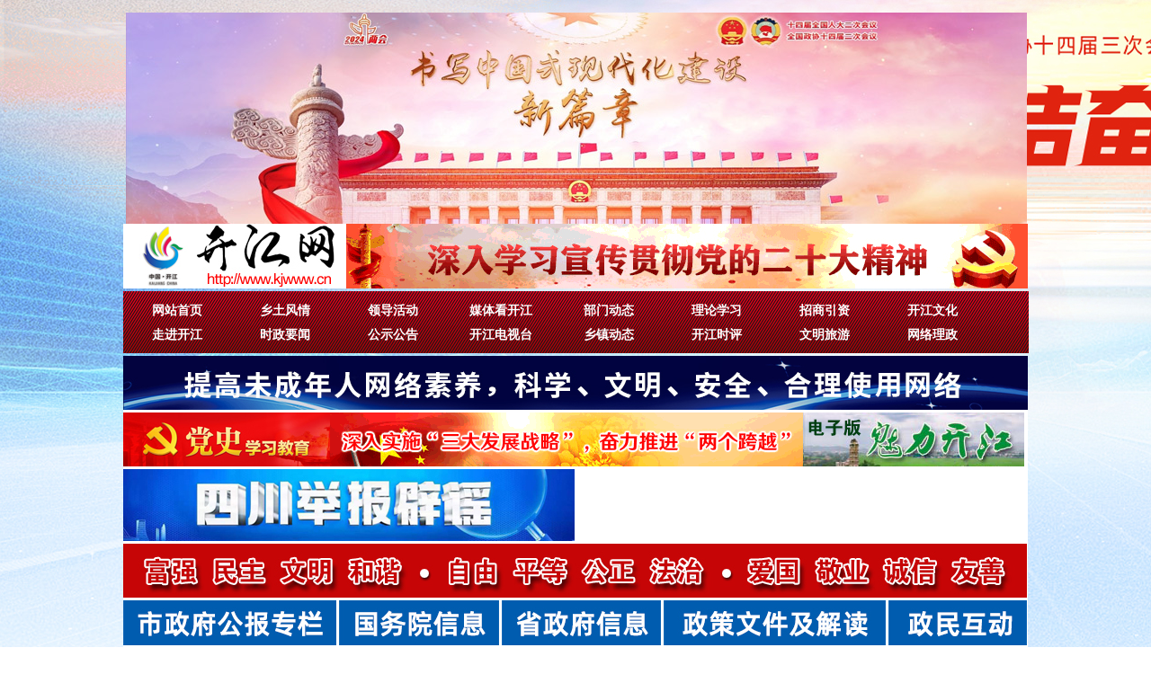

--- FILE ---
content_type: text/html
request_url: https://www.kjwww.cn/bmdt/2024/0611/41172.html
body_size: 6064
content:
﻿<!DOCTYPE html PUBLIC "-//W3C//DTD XHTML 1.0 Transitional//EN" "http://www.w3.org/TR/xhtml1/DTD/xhtml1-transitional.dtd">
<html xmlns="http://www.w3.org/1999/xhtml">
<head>
<meta http-equiv="Content-Type" content="text/html; charset=utf-8" />
<meta http-equiv="X-UA-Compatible" content="IE=7" />
<title>开江县举办生态护林员业务培训会 - 部门动态 - 开江网</title>
<style type="text/css">
<!--
body{
	background-image: url(http://www.kjwww.cn/statics/images/images/bjin1.jpg);
	background-repeat: no-repeat;
	/*background-position: center 0px;*/
	margin-top:231px;
	/*background-color: #990000;*/
}-->
</style>
<meta name="keywords" content="开江网">
<meta name="description" content="　　为加强生态护林员队伍建设，提升生态护林员业务能力，切实发挥生态护林员森林资源管护前哨作用，2024年5月29日至31日，开江县分批次对...">




<link href="https://www.kjwww.cn/statics/css/index.css" rel="stylesheet" type="text/css" />
<!-- 点击量  -->
<script language="javascript" type="text/javascript" src="https://www.kjwww.cn/statics/js/js/jquery.min.js"></script>
<!-- 动态滑动门  -->
<script language="javascript" type="text/javascript" src="https://www.kjwww.cn/statics/js/js/jquery.pack.js"></script>
<script language="javascript" type="text/javascript" src="https://www.kjwww.cn/statics/js/js/jquery.peex.js"></script>
<!-- 动态滑动门end  -->

<!-- 弹窗  -->
<script language="javascript" src="https://www.kjwww.cn/index.php?m=poster&c=index&a=show_poster&id=11"></script>
<!-- 悬浮end   -->
<script language="javascript" src="https://www.kjwww.cn/index.php?m=poster&c=index&a=show_poster&id=15"></script>



</head>
<body>



<div class="toptp"><a href="https://www.kjwww.cn/html/special/20220303zt/?pc_hash=vqGufe" target="_blank"><img src="http://www.kjwww.cn/statics/images/images/202209lstop.jpg" /></a></div>
<div style="height:3px; width:1000px;"></div>

<div id="wrap">
<div class="top">
<div class="top_a"><img src="https://www.kjwww.cn/statics/images/images/2021o.gif" /></div>
<div style=" margin-bottom:0px;">
  <span style="margin-top:3px; margin-bottom:3px">

  </span></div>




</div></div>
<div style="width:1007px; height:64px;" class="topnav">
<div class="top_nav">
<ul>
<li><a href="http://www.kjwww.cn" target="_blank">网站首页</a></li>
<li><a href="http://www.kjwww.cn/xtfq/" target="_blank">乡土风情</a></li>
<li><a href="http://www.kjwww.cn/ldhd/" target="_blank">领导活动</a></li>
<li><a href="http://www.kjwww.cn/mtkkj/" target="_blank">媒体看开江</a></li>
<li><a href="http://www.kjwww.cn/bmdt/" target="_blank">部门动态</a></li>
<li><a href="http://www.kjwww.cn/llxx/" target="_blank">理论学习</a></li>
<li><a href="http://www.kjwww.cn/zsyz/" target="_blank">招商引资</a></li>
<li><a href="http://www.kjwww.cn/kjwh/" target="_blank">开江文化</a></li>
</ul>
</div>
<div class="top_nav">
<ul>
<li><a href="http://zjkj.kjwww.cn/" target="_blank">走进开江</a></li>
<li><a href="http://www.kjwww.cn/szyw/" target="_blank">时政要闻</a></li>
<li><a href="http://www.kjwww.cn/gsgg/" target="_blank">公示公告</a></li>
<li><a href="http://www.kjwww.cn/spkj/" target="_blank">开江电视台</a></li>
<li><a href="http://www.kjwww.cn/xzdt/" target="_blank">乡镇动态</a></li>
<li><a href="http://www.kjwww.cn/kjsp/" target="_blank">开江时评</a></li>
<li><a href="http://www.kjwww.cn/kjny/" target="_blank">文明旅游</a></li>
<li><a href="http://wz.kjwww.cn/plugin.php?id=singcere_politic" target="_blank">网络理政</a></li>
</ul>
</div></div>
<div id="wrap">
<div class="top_banner">
<div style="margin-top:3px; margin-bottom:3px"><img src="https://www.kjwww.cn/statics/images/images/2021fyhf.jpg" /></div>
<table width="0" border="0" cellspacing="0" cellpadding="0">
  <tr>
    <td><a href="http://www.kjwww.cn/html/special/20210319/?pc_hash=LQ8gPu"><img src="https://www.kjwww.cn/statics/images/images/2021kjwf1.jpg" /></a></td>
    <td><img src="https://www.kjwww.cn/statics/images/images/2021kjwf2.gif" /></td>
    <td><img src="https://www.kjwww.cn/statics/images/images/2021kjwf3.jpg" /></td>
  </tr>
</table>

</div>


<div style="margin-top:3px; margin-bottom:3px"><a href="http://scpiyao.org.cn/" target="_blank"><img src="https://www.kjwww.cn/statics/images/images/2024scjbpy.jpg" /></a>
</div>
<div style="margin-top:3px; margin-bottom:3px"><a href="http://www.kjwww.cn/html/special/scp503/?pc_hash=LEOlUb" target="_blank"><img src="https://www.kjwww.cn/statics/images/images/scpian.jpg" /></a>
</div>
<div style="margin-top:3px; margin-bottom:3px"><a><img src="http://www.kjwww.cn/statics/images/images/20210729wcn.jpg" border="0" usemap="#Map" />
<map name="Map" id="Map">
  <area shape="rect" coords="0,0,236,50" href="http://www.dazhou.gov.cn/news-list-di12qi2021.html" target="_blank" /><area shape="rect" coords="239,0,418,50" href="http://www.gov.cn/pushinfo/v150203/index.htm" />
<area shape="rect" coords="421,0,599,50" href="http://www.sc.gov.cn/10462/10464/10797/jrsc_list.shtml" target="_blank" /><area shape="rect" coords="601,0,849,50" href="http://www.dazhou.gov.cn/news-list-shijizhengcejiedu.html" target="_blank" />
<area shape="rect" coords="852,0,1006,50" href="http://www.dazhou.gov.cn/news-list-hdjl.html" target="_blank" />
</map></a>
</div>
<div class="top_tag">
<div class="top_tag_l">
<iframe allowtransparency="true" frameborder="0" width="524" height="28" scrolling="no" src="http://tianqi.2345.com/plugin/widget/index.htm?s=3&z=1&t=0&v=0&d=2&bd=0&k=&f=&q=1&e=0&a=0&c=60913&w=524&h=28&align=left"></iframe>
</div>
<div class="top_tag_r">
<div class="header_tag_b">
<div class="header_ssa"><a>站内搜索：</a></div>
<div class="header_ssb">
<form action="https://www.kjwww.cn/index.php" method="get" target="_blank">
				<input type="hidden" name="m" value="search"/>
				<input type="hidden" name="c" value="index"/>
				<input type="hidden" name="a" value="init"/>
				<input type="hidden" name="typeid" value="1" id="typeid"/>
				<input type="hidden" name="siteid" value="1" id="siteid"/>
                <input type="text" name="q" id="q" class="ipt "><input type="submit" value="搜 索" class="button" />
            </form> 
			
</div>
<!--<div class="header_ssc"><input id="Submit" value="搜索" type="submit" name="Submit" /></div>-->
</div>
</div>
</div><div class="clear"></div>
</div>


<div class="contenta">
<div class="list_left">
<div class="mbx"><a href="https://www.kjwww.cn">当前位置：首页 ></a> <a href="https://www.kjwww.cn/bmdt/">部门动态</a> >  > 列表
 </div>
<h5>开江县举办生态护林员业务培训会</h5>
<div style=" width:330px; margin:0px auto;line-height:35px; text-align:center;"><SPAN id=scol3_center_4></span></div><br/><div class="clear"></div>
<!-- 正文上面 -->
<span class=spanclass id=span_scol3_center_4>
<script language="javascript" src="https://www.kjwww.cn/statics/js/js/08scol_center_4.js" charset="utf-8"></script>
</span>
<script charset="utf-8">
document.getElementById("scol3_center_4").innerHTML=document.getElementById("span_scol3_center_4").innerHTML;document.getElementById("span_scol3_center_4").innerHTML="";
</script>
<div style=" width:580px; margin:0px auto;line-height:35px; text-align:center;">时间:2024-06-11 14:34:08&nbsp;&nbsp;来源:开江网&nbsp;&nbsp;作者：县林业局 &nbsp; 点击：</span><span id="hits"></span></div>
<div class="zwbox">　　为加强生态护林员队伍建设，提升生态护林员业务能力，切实发挥生态护林员森林资源管护前哨作用，2024年5月29日至31日，开江县分批次对全县426名生态护林员进行了2024年度第一次培训。
<div style="text-align: center;"><img alt="" src="https://www.kjwww.cn/uploadfile/2024/0611/20240611023706922.png" style="width: 500px; height: 356px;" /></div>
<div>　　培训由开江县林业局组织，重点围绕生态护林员工作职责、&ldquo;监测即报&rdquo;APP使用、森林防火、应急处置、资源保护等内容进行了详细讲解和系统培训。要求各生态护林员在当前森林&ldquo;四库&rdquo;建设全面推进的新形势下，要提高思想认识、增强守护绿水青山的责任感和使命感，提升综合素质、尽心尽责开展森林资源有效管理和保护，坚决做到&ldquo;责任到人，管护到位&rdquo;。要开展日常巡护，做好巡护记录，对管护区内发生的森林火情、有害生物危害、乱砍滥伐林木、乱征滥占林地、乱捕滥猎野生动物，以及毁坏宣传牌、标志牌、界桩、界牌、围栏等管护设施的行为及时制止报告。要加大重点区域巡逻管控力度，积极配合林业主管部门做好火情监测、火源管控等工作。</div>
<div style="text-align: center;"><img alt="" src="https://www.kjwww.cn/uploadfile/2024/0611/20240611023727574.png" style="width: 500px; height: 392px;" /></div>
<div>　　通过培训，进一步提升了生态护林员管护责任意识和业务素质，为全面推深做实林长制工作，推进开江生态文明建设，建设森林&ldquo;四库&rdquo;田城样板提供有力支撑。</div>
</div>


<div class="xgxx_box">
<h4>相关信息：</h4>
<ul class="listf14" style="margin:0px 20px;">
 
      
     </ul>
</div>
<div class="xgxx_box" style=" padding:10px 20px; line-height:20px;">上一篇：<a href="https://www.kjwww.cn/bmdt/2024/0611/41171.html">救助杜鹃扬师德，清风行动树榜样</a><br/>
下一篇：<a href="javascript:alert('最后一页');">最后一页</a></div>
<div class="clear"></div>
</div>
<div class="list_right">
<!--  头条新闻 -->
<div class="right_box">
<div class="titlea">
<h3>走进开江</h3>
</div>
<table width="100%" border="0" cellspacing="0" cellpadding="0">
  <tr>
    <td height="40" align="center" valign="middle"><a href="http://www.kjwww.cn/index.php?m=content&c=index&a=lists&catid=36" target="_blank"><img src="https://www.kjwww.cn/statics/images/images/ba1.jpg" width="117" height="30" /></a></td>
    <td align="center" valign="middle"><a href="http://www.kjwww.cn/index.php?m=content&c=index&a=show&catid=37&id=8" target="_blank"><img src="https://www.kjwww.cn/statics/images/images/ba2.jpg" width="117" height="30" /></a></td>
  </tr>
  <tr>
    <td height="40" align="center" valign="middle"><a href="http://www.kjwww.cn/index.php?m=content&c=index&a=show&catid=37&id=7" target="_blank"><img src="https://www.kjwww.cn/statics/images/images/ba3.jpg" width="117" height="30" /></a></td>
    <td align="center" valign="middle"><a href="http://www.kjwww.cn/index.php?m=content&c=index&a=show&catid=37&id=6" target="_blank"><img src="https://www.kjwww.cn/statics/images/images/ba4.jpg" width="117" height="30" /></a></td>
  </tr>
</table>

</div>
<!--  头条新闻end -->
<!--  头条新闻 -->
<div class="right_box">
<div class="titlea">
<h3>频道总排行</h3>
</div>
<ul class="listf13">
<li><a href="https://www.kjwww.cn/bmdt/2023/0119/34649.html" target="_blank">春节假期！开江户政业务延时服务（附地址电话）</a></li>
<li><a href="https://www.kjwww.cn/bmdt/2022/1116/33956.html" target="_blank">开江县教育局局长李祖念深入任市二小进行 ...</a></li>
<li><a href="https://www.kjwww.cn/bmdt/2023/0315/35303.html" target="_blank">凝心聚力再出发 砥砺奋进新征程&mdash;&mdash;兴开集...</a></li>
<li><a href="https://www.kjwww.cn/bmdt/2023/1020/37688.html" target="_blank">开江县司法局&ldquo;四下基层&rdquo;知民情 激活法律...</a></li>
<li><a href="https://www.kjwww.cn/bmdt/2022/0805/32832.html" target="_blank">强化审计结果运用 提升审计整改效能</a></li>
<li><a href="https://www.kjwww.cn/bmdt/2024/0101/38545.html" target="_blank">开江各地各部门掀起学习贯彻县委十四届七次...</a></li>
<li><a href="https://www.kjwww.cn/bmdt/2016/1221/7969.html" target="_blank">县司法局统战工作坚持做到 四个纳入四个带头</a></li>
<li><a href="https://www.kjwww.cn/bmdt/2023/1127/37960.html" target="_blank">学习贯彻四川省工会十五大精神 开江县总工...</a></li>
<li><a href="https://www.kjwww.cn/bmdt/2020/0514/22129.html" target="_blank">开江供电所变动，附联系地址及电话</a></li>
<li><a href="https://www.kjwww.cn/bmdt/2022/0110/31280.html" target="_blank">开江县不断优化配置医疗设备  提升基层医...</a></li>
</ul>
</div>
<!--  头条新闻end -->
<div class="right_box"><table width="100%" border="0" cellspacing="0" cellpadding="0">
  <tr>
    <td><img src="https://www.kjwww.cn/statics/images/images/zwwb.jpg" width="161" height="214" /></td>
    <td><img src="https://www.kjwww.cn/statics/images/images/zwwx.jpg" width="160" height="214" /></td>
  </tr>
</table>
</div>
<!--  头条新闻 -->
<div class="right_box">
<div class="titlea">
<h3>频道本月排行</h3>
</div>
<ul class="listf13">
<li><a href="https://www.kjwww.cn/bmdt/2024/0401/39934.html">开江县鑫谷公司组织开展消防安全培训</a></li>
<li><a href="https://www.kjwww.cn/bmdt/2024/0305/39397.html">开江县人大、开江县法院组织开展机关党委结...</a></li>
<li><a href="https://www.kjwww.cn/bmdt/2024/0520/40765.html">开江县总工会开展节能宣传周活动</a></li>
<li><a href="https://www.kjwww.cn/bmdt/2024/0320/39702.html">开江县总工会召开第八届委员会 第四次全体会议</a></li>
<li><a href="https://www.kjwww.cn/bmdt/2024/0606/41141.html">办好“退役军人最期盼的10件事”！开江这样做→</a></li>
<li><a href="https://www.kjwww.cn/bmdt/2024/0104/38600.html">开江各地各部门掀起学习贯彻县委十四届七次...</a></li>
<li><a href="https://www.kjwww.cn/bmdt/2024/0222/39195.html">县委常委、统战部长、总工会主席柏云双组织...</a></li>
<li><a href="https://www.kjwww.cn/bmdt/2021/1102/30716.html">专项整治！让开江交通违法行为无处遁形（附...</a></li>
</ul>
</div>
<!--  头条新闻end -->
<div class="right_box"><img src="https://www.kjwww.cn/statics/images/images/lbtban.gif" width="320" height="266" /></div>
</div>


<div class="boxa"></div>
<div class="clear"></div>

<!--  专题报道 --><!--  专题报道end -->
<!--  广告 -->
<!--  广告end -->
</div>
<div class="boxb"></div>
<div class="clear"></div>
</div>



<script language="JavaScript" src="https://www.kjwww.cn/api.php?op=count&id=41172&modelid=1"></script> 

</div>
﻿<div id="foot">设为首页｜加入收藏｜关于我们｜网站声明｜网站地图｜系统纠错｜使用帮助｜联系我们</div>
<div id="foota">主办：中共开江县委&nbsp;&nbsp;开江县人民政府&nbsp;&nbsp; 承办：开江县委宣传部 开江县互联网信息管理中心 技术支持：英凯迪网络传媒有限公司<br/>
联系电话：0818-8239177 投稿E_MAIR:sckjwxb@163.com 传真：0818-8222254 新闻QQ:372815112<br/>
申明：转载请注明出处&nbsp;&nbsp;  ©Copyright 2015 开江网 All Rights Reserved&nbsp;&nbsp;<script type="text/javascript">var cnzz_protocol = (("https:" == document.location.protocol) ? " https://" : " http://");document.write(unescape("%3Cspan id='cnzz_stat_icon_1254816803'%3E%3C/span%3E%3Cscript src='" + cnzz_protocol + "s95.cnzz.com/z_stat.php%3Fid%3D1254816803%26show%3Dpic' type='text/javascript'%3E%3C/script%3E"));</script><br/>
互联网新闻登载服务许可证：川新备15-140013   &nbsp;&nbsp;&nbsp;&nbsp; 备案号：<a href="http://beian.miit.gov.cn/" target="_blank">蜀ICP备16027395号</a>   &nbsp;&nbsp;&nbsp;&nbsp;  <a target="_blank" href="http://www.beian.gov.cn/portal/registerSystemInfo?recordcode=51172302000028" style="display:inline-block;text-decoration:none;height:20px;line-height:20px;"><img src="https://www.kjwww.cn/statics/images/images/babz.png" style="float:left;"/><p style="float:left;height:20px;line-height:20px;margin: 0px 0px 0px 5px; color:#939393;">川公网安备 51172302000028号</p></a>
		 	<br/>
<table width="810" border="0" align="center" cellpadding="0" cellspacing="0" style=" margin:0px auto;">
  <tr>
    <td align="center"><a href="http://www.12377.cn/" target="_blank"><img src="https://www.kjwww.cn/statics/images/images/foota.jpg" /></a></td>
    <td align="center"><a href="http://www.miitbeian.gov.cn/state/outPortal/loginPortal.action" target="_blank"><img src="https://www.kjwww.cn/statics/images/images/footb.jpg" /></a></td>
    <td align="center"><img src="https://www.kjwww.cn/statics/images/images/footc.jpg" /></td>
    <td align="center"><a href="http://61.157.231.57/" target="_blank"><img src="https://www.kjwww.cn/statics/images/images/footd.jpg" /></a></td>
    <td align="center"><a href="http://www.scjb.gov.cn/" target="_blank"><img src="https://www.kjwww.cn/statics/images/images/foote.jpg" /></a></td>
	<td align="center"><a href="http://report.12377.cn:13225/toreportinputNormal_anis.do" target="_blank"><img src="https://www.kjwww.cn/statics/images/images/footf.jpg" /></a></td>
  </tr>
</table>
		 	
</div>
<!--悬浮广告-->


</body>
</html>

--- FILE ---
content_type: application/x-javascript
request_url: https://www.kjwww.cn/statics/js/js/jquery.peex.js
body_size: 13324
content:
(function ($) {
    $.pe = $.pe ||
    {
        version: '0.3.7'
    };
    $.fn.easyDrag = function (h) {
        return i(this, h, 'd')
    };
    $.fn.easyResize = function (h) {
        return i(this, h, 'r')
    };
    $.dragAndResize = {
        dragAndResize: {},
        e: 0,
        drag: function (v) {
            if (M.k == 'd')
                E.css({
                    left: M.X + v.pageX - M.pX,
                    top: M.Y + v.pageY - M.pY
                });
            else
                E.css({
                    width: Math.max(v.pageX - M.pX + M.W, 0),
                    height: Math.max(v.pageY - M.pY + M.H, 0)
                });
            return false
        },
        stop: function () {
            //E.css('opacity', 1);
            $(document).unbind('mousemove', J.drag).unbind('mouseup', J.stop)
        }
    };
    var J = $.dragAndResize, M = J.dragAndResize, E = J.e, i = function (e, h, k) {
        return e.each(function () {
            h = (h) ? $(h, e) : e;
            h.css('cursor', 'move');
            h.bind('mousedown', {
                e: e,
                k: k
            }, function (v) {
                var d = v.data, p = {};
                E = d.e;
                if (E.css('position') != 'relative') {
                    try {
                        E.position(p);
                    }
                    catch (e) {
                    }
                }
                M = {
                    X: p.left || f('left') || 0,
                    Y: p.top || f('top') || 0,
                    W: f('width') || E[0].scrollWidth || 0,
                    H: f('height') || E[0].scrollHeight || 0,
                    pX: v.pageX,
                    pY: v.pageY,
                    k: d.k
                };
                E.css({
                //opacity: 0.8
            });
            $(document).mousemove($.dragAndResize.drag).mouseup($.dragAndResize.stop);
            return false
        })
    })
}, f = function (k) {
    return parseInt(E.css(k)) || false
};
var l;
l = $.pe.expose = {
    conf: {
        maskId: 'expose',
        loadSpeed: 'slow',
        closeSpeed: 'fast',
        closeOnClick: true,
        closeOnEsc: true,
        zIndex: 9998,
        opacity: 0.5,
        startOpacity: 0,
        color: '#000',
        onLoad: null,
        onClose: null
    }
};
function viewport() {
    if ($.browser.msie) {
        var d = $(document).height(), w = $(window).height();
        return [window.innerWidth || document.documentElement.clientWidth || document.body.clientWidth, d - w < 20 ? w : d]
    }
    return [$(document).width(), $(document).height()]
}
function call(a) {
    if (a) {
        return a.call($.mask)
    }
}
var m, exposed, loaded, config, overlayIndex;
$.mask = {
    load: function (b, c) {
        if (loaded) {
            return this
        }
        if (typeof b == 'string') {
            b = {
                color: b
            }
        }
        b = b || config;
        config = b = $.extend($.extend({}, l.conf), b);
        m = $("#" + b.maskId);
        if (!m.length) {
            m = $('<div/>').attr("id", b.maskId);
            $("body").append(m)
        }
        var d = viewport();
        m.css({
            position: 'absolute',
            top: 0,
            left: 0,
            width: d[0],
            height: d[1],
            display: 'none',
            opacity: b.startOpacity,
            zIndex: b.zIndex
        });
        if (b.color) {
            m.css("backgroundColor", b.color)
        }
        if (call(b.onBeforeLoad) === false) {
            return this
        }
        if (b.closeOnEsc) {
            $(document).bind("keydown.mask", function (e) {
                if (e.keyCode == 27) {
                    $.mask.close(e)
                }
            })
        }
        if (b.closeOnClick) {
            m.bind("click.mask", function (e) {
                $.mask.close(e)
            })
        }
        $(window).bind("resize.mask", function () {
            $.mask.fit()
        });
        if (c && c.length) {
            overlayIndex = c.eq(0).css("zIndex");
            $.each(c, function () {
                var a = $(this);
                if (!/relative|absolute|fixed/i.test(a.css("position"))) {
                    a.css("position", "relative")
                }
            });
            exposed = c.css({
                zIndex: Math.max(b.zIndex + 1, overlayIndex == 'auto' ? 0 : overlayIndex)
            })
        }
        m.css({
            display: 'block'
        }).fadeTo(b.loadSpeed, b.opacity, function () {
            $.mask.fit();
            call(b.onLoad)
        });
        loaded = true;
        return this
    },
    close: function () {
        if (loaded) {
            if (call(config.onBeforeClose) === false) {
                return this
            }
            m.fadeOut(config.closeSpeed, function () {
                call(config.onClose);
                if (exposed) {
                    exposed.css({
                        zIndex: overlayIndex
                    })
                }
            });
            $(document).unbind("keydown.mask");
            m.unbind("click.mask");
            $(window).unbind("resize.mask");
            loaded = false
        }
        return this
    },
    fit: function () {
        if (loaded) {
            var a = viewport();
            m.css({
                width: a[0],
                height: a[1]
            })
        }
    },
    getMask: function () {
        return m
    },
    isLoaded: function () {
        return loaded
    },
    getConf: function () {
        return config
    },
    getExposed: function () {
        return exposed
    }
};
$.fn.mask = function (a) {
    $.mask.load(a);
    return this
};
$.fn.expose = function (a) {
    $.mask.load(a, this);
    return this
};
$.pe.overlay = {
    addEffect: function (a, b, c) {
        effects[a] = [b, c]
    },
    conf: {
        close: null,
        closeOnClick: true,
        closeOnEsc: true,
        closeSpeed: 'fast',
        effect: 'default',
        render: false,
        width: 500,
        height: 360,
        title: '标题',
        loadUrl: 'http://www.powereasy.net',
        fixed: !$.browser.msie || $.browser.version > 6,
        left: 'center',
        load: false,
        mask: null,
        oneInstance: true,
        speed: 'normal',
        target: null,
        top: 'center'
    }
};
var n = [], effects = {};
$.pe.overlay.addEffect('default', function (a, b) {
    var c = this.getConf(), w = $(window);
    if (!c.fixed) {
        a.top += w.scrollTop();
        a.left += w.scrollLeft()
    }
    a.position = c.fixed ? 'fixed' : 'absolute';
    this.getOverlay().css(a).fadeIn(c.speed, b)
}, function (a) {
    this.getOverlay().fadeOut(this.getConf().closeSpeed, a)
});
function Overlay(c, d) {
    var f = this, fire = c.add(f), w = $(window), closers, overlay, opened, maskConf = $.pe.expose && (d.mask || d.expose), uid = Math.random().toString().slice(10);
    if (maskConf) {
        if (typeof maskConf == 'string') {
            maskConf = {
                color: maskConf
            }
        }
        maskConf.closeOnClick = maskConf.closeOnEsc = false
    }
    var g = d.target || c.attr("rel");
    overlay = g ? $(g) : null || c;
    if (d.render) {
        overlay.html('');
        var h = '<div style="width:' + d.width + 'px;height:' + d.height + 'px" class="overlay">';
        h += '<div class="overlay_header"><span class="overlay_header_title_sign"></span><h3 class="overlay_header_title">';
        h += d.title;
        h += '</h3><span class="overlay_header_background_right"></span>';
        h += '<a class="overlay_header_close" href="javascript:void(0)"></a></div>';
        h += '<div class="overlay_body"><iframe height="' + (d.height - 30) + '" frameborder="0" width="100%" src="';
        h += d.loadUrl;
        h += ' "marginwidth="0" marginheight="0"></iframe><iframe id="iframe_IE6_Z-Index" width="' + d.width + '" frameborder=0 height="' + d.height + '" style="position:absolute; top:0px; left:0px; z-index:-1; border-style:none;"></iframe></div>';
        overlay.append(h)
    }
    if (!overlay.length) {
        throw "Could not find Overlay: " + g;
    }
    if (c && c.index(overlay) == -1) {
        c.click(function (e) {
            f.load(e);
            return e.preventDefault()
        })
    }
    $.extend(f, {
        load: function (e) {
            if (f.isOpened()) {
                return f
            }
            var a = effects[d.effect];
            if (!a) {
                throw "Overlay: cannot find effect : \"" + d.effect + "\"";
            }
            if (d.oneInstance) {
                $.each(n, function () {
                    this.close(e)
                })
            }
            e = e || $.Event();
            e.type = "onBeforeLoad";
            fire.trigger(e);
            if (e.isDefaultPrevented()) {
                return f
            }
            opened = true;
            if (maskConf) {
                $(overlay).expose(maskConf)
            }
            var b = d.top, left = d.left, oWidth = overlay.outerWidth({
                margin: true
            }), oHeight = overlay.outerHeight({
                margin: true
            });
            if (typeof b == 'string') {
                b = b == 'center' ? Math.max((w.height() - d.height) / 2, 0) : parseInt(b, 10) / 100 * w.height()
            }
            if (left == 'center') {
                left = Math.max((w.width() - d.width) / 2, 0)
            }
            a[0].call(f, {
                top: b,
                left: left
            }, function () {
                if (opened) {
                    e.type = "onLoad";
                    fire.trigger(e)
                }
            });

            fire.css('display', 'block');

            if (maskConf && d.closeOnClick) {
                $.mask.getMask().one("click", f.close)
            }
            if (d.closeOnClick) {
                $(document).bind("click." + uid, function (e) {
                    if (!$(e.target).parents(overlay).length) {
                        f.close(e)
                    }
                })
            }
            if (d.closeOnEsc) {
                $(document).bind("keydown." + uid, function (e) {
                    if (e.keyCode == 27) {
                        f.close(e)
                    }
                })
            }
            return f
        },
        close: function (e) {
            if (!f.isOpened()) {
                return f
            }
            e = e || $.Event();
            e.type = "onBeforeClose";
            fire.trigger(e);
            if (e.isDefaultPrevented()) {
                return
            }
            opened = false;
            effects[d.effect][1].call(f, function () {
                e.type = "onClose";
                fire.trigger(e)
            });
            $(document).unbind("click." + uid).unbind("keydown." + uid);
            if (maskConf) {
                $.mask.close()
            }
            return f
        },
        getOverlay: function () {
            return overlay
        },
        getTrigger: function () {
            return c
        },
        getClosers: function () {
            return closers
        },
        isOpened: function () {
            return opened
        },
        getConf: function () {
            return d
        }
    });
    $.each("onBeforeLoad,onStart,onLoad,onBeforeClose,onClose".split(","), function (i, b) {
        if ($.isFunction(d[b])) {
            $(f).bind(b, d[b])
        }
        f[b] = function (a) {
            $(f).bind(b, a);
            return f
        }
    });
    var j = overlay.find('.overlay_header');
    overlay.easyDrag(j);
    closers = overlay.find(d.close || ".overlay_header_close" || ".close");
    if (!closers.length && !d.close) {
        closers = $('<a class="close"></a>');
        overlay.prepend(closers)
    }
    closers.click(function (e) {
        f.close(e)
    });
    if (d.load) {
        f.load()
    }
}
$.fn.overlay = function (a) {
    var b = this.data("overlay");
    if (b) {
        this.removeData("overlay")
    }
    if ($.isFunction(a)) {
        a = {
            onBeforeLoad: a
        }
    }
    a = $.extend(true, {}, $.pe.overlay.conf, a);
    this.each(function () {
        b = new Overlay($(this), a);
        n.push(b);
        $(this).data("overlay", b)
    });
    return a.api ? b : this
};
$.pe.tabs = {
    conf: {
        tabs: 'a',
        current: 'current',
        onBeforeClick: null,
        onClick: null,
        effect: 'default',
        initialIndex: 0,
        event: 'click',
        rotate: false,
        history: false
    },
    addEffect: function (a, b) {
        h[a] = b
    }
};
var h = {
    'default': function (i, a) {
        this.getPanes().hide().eq(i).show();
        a.call()
    },
    fade: function (i, a) {
        var b = this.getConf(), speed = b.fadeOutSpeed, panes = this.getPanes();
        if (speed) {
            panes.fadeOut(speed)
        }
        else {
            panes.hide()
        }
        panes.eq(i).fadeIn(b.fadeInSpeed, a)
    },
    slide: function (i, a) {
        this.getPanes().slideUp(200);
        this.getPanes().eq(i).slideDown(400, a)
    },
    ajax: function (i, a) {
        this.getPanes().eq(0).load(this.getTabs().eq(i).attr("href"), a)
    }
};
var w;
$.pe.tabs.addEffect("horizontal", function (i, a) {
    if (!w) {
        w = this.getPanes().eq(0).width()
    }
    this.getCurrentPane().animate({
        width: 0
    }, function () {
        $(this).hide()
    });
    this.getPanes().eq(i).animate({
        width: w
    }, function () {
        $(this).show();
        a.call()
    })
});
function Tabs(c, d, f) {
    var g = this, trigger = c.add(this), tabs = c.find(f.tabs), panes = d.jquery ? d : c.children(d), current;
    if (!tabs.length) {
        tabs = c.children()
    }
    if (!panes.length) {
        panes = c.parent().find(d)
    }
    if (!panes.length) {
        panes = $(d)
    }
    $.extend(this, {
        click: function (i, e) {
            var a = tabs.eq(i);
            if (typeof i == 'string' && i.replace("#", "")) {
                a = tabs.filter("[href*=" + i.replace("#", "") + "]");
                i = Math.max(tabs.index(a), 0)
            }
            if (f.rotate) {
                var b = tabs.length - 1;
                if (i < 0) {
                    return g.click(b, e)
                }
                if (i > b) {
                    return g.click(0, e)
                }
            }
            if (!a.length) {
                if (current >= 0) {
                    return g
                }
                i = f.initialIndex;
                a = tabs.eq(i)
            }
            if (i === current) {
                return g
            }
            e = e || $.Event();
            e.type = "onBeforeClick";
            trigger.trigger(e, [i]);
            if (e.isDefaultPrevented()) {
                return
            }
            h[f.effect].call(g, i, function () {
                e.type = "onClick";
                trigger.trigger(e, [i])
            });
            current = i;
            tabs.removeClass(f.current);
            a.addClass(f.current);
            return g
        },
        getConf: function () {
            return f
        },
        getTabs: function () {
            return tabs
        },
        getPanes: function () {
            return panes
        },
        getCurrentPane: function () {
            return panes.eq(current)
        },
        getCurrentTab: function () {
            return tabs.eq(current)
        },
        getIndex: function () {
            return current
        },
        next: function () {
            return g.click(current + 1)
        },
        prev: function () {
            return g.click(current - 1)
        },
        destroy: function () {
            tabs.unbind(f.event).removeClass(f.current);
            panes.find("a[href^=#]").unbind("click.T");
            return g
        }
    });
    $.each("onBeforeClick,onClick".split(","), function (i, b) {
        if ($.isFunction(f[b])) {
            $(g).bind(b, f[b])
        }
        g[b] = function (a) {
            $(g).bind(b, a);
            return g
        }
    });
    if (f.history && $.fn.history) {
        $.pe.history.init(tabs);
        f.event = 'history'
    }
    tabs.each(function (i) {
        $(this).bind(f.event, function (e) {
            g.click(i, e);
            return e.preventDefault()
        })
    });
    panes.find("a[href^=#]").bind("click.T", function (e) {
        g.click($(this).attr("href"), e)
    });
    if (location.hash) {
        g.click(location.hash)
    }
    else {
        if (f.initialIndex === 0 || f.initialIndex > 0) {
            g.click(f.initialIndex)
        }
    }
};
$.fn.tabs = function (a, b) {
    var c = this.data("tabs");
    if (c) {
        c.destroy();
        this.removeData("tabs")
    }
    if ($.isFunction(b)) {
        b = {
            onBeforeClick: b
        }
    }
    b = $.extend({}, $.pe.tabs.conf, b);
    this.each(function () {
        c = new Tabs($(this), a, b);
        $(this).data("tabs", c)
    });
    return b.api ? c : this
};
$.fn.extend({
    check: function () {
        return this.each(function () {
            this.checked = true
        })
    },
    uncheck: function () {
        return this.each(function () {
            this.checked = false
        })
    },
    inverse: function () {
        return this.each(function () {
            this.checked = (this.checked == true ? false : true);
        })
    },
    shiftSelect: function (m) {
        var g = this;
        var h;
        $(this).click(function (a) {
            if (!h) {
                h = this;
                return
            }
            if (a.shiftKey) {
                var b = g.index(this);
                var c = g.index(h);
                var d = h.checked;
                if (b == c) {
                    return true
                }
                var e = Math.max(b, c);
                var f = Math.min(b, c);
                for (i = f; i <= e; i++) {
                    g[i].checked = d
                }
                if ($.isFunction(m))
                    call(m);
            }
            h = this
        })
    },
    lostFocus: function () {
        $(this).focus(function () {
            this.blur()
        })
    },
    addFavorite: function () {
        $(this).click(function () {
            var a = $('title').text();
            if (document.all)
                window.external.addFavorite(location.href, a);
            else
                if (window.sidebar)
                    window.sidebar.addPanel(a, location.href, null);
                else
                    alert('您可以尝试通过快捷键CTRL + D 加入到收藏夹')
        })
    },
    setHomePage: function () {
        $(this).click(function () {
            if (document.all) {
                document.body.style.behavior = 'url(#default#homepage)';
                document.body.setHomePage(location.href)
            }
            else
                if (window.sidebar) {
                    if (window.netscape) {
                        try {
                            netscape.security.PrivilegeManager.enablePrivilege("UniversalXPConnect")
                        }
                        catch (e) {
                            alert("该操作被浏览器拒绝，如果想启用该功能，请在地址栏内输入 about:config,然后将项 signed.applets.codebase_principal_support 值该为true");
                            return
                        }
                    }
                    var a = Components.classes['@mozilla.org/preferences-service;1'].getService(Components.interfaces.nsIPrefBranch);
                    a.setCharPref('browser.startup.homepage', location.href)
                }
        });
    },
    imageResize: function (options) {
        var params = jQuery.extend({
            height: 500,
            width: 660
        }, options);

        this.each(function () {
            var height = params.height,
				width = params.width,
				img_height = $(this).height(),
				img_width = $(this).width(),
				m_ceil = Math.ceil,
				m_floor = Math.floor;
            if (img_height <= height || img_width <= width) {
                return;
            }

            if (img_height >= img_width) {
                width = m_floor(m_ceil(img_width / img_height * height));
            } else {
                height = m_floor(m_ceil(img_height / img_width * width));
            }
            $(this).attr({
                'height': height,
                'width': width
            }).css({ 'height': height + 'px', 'width': width + 'px' });
        });
    },
    useKeypressSubmit: function (target) {
        $(this).keypress(function (e) {
            if ((e.which && e.which == 13) || (e.keyCode && e.keyCode == 13)) {
                $(target).click();
                return false;
            }
            return true;
        })
    }
})
$.extend($.pe, {
    htmlEncode: function (text) {
        var standard = function (text) {
            var span = $('<span>');
            span.html(text);
            return span.html();
        };

        var fix1 = (standard('\n').toLowerCase() == '<br>') ?
				function (text) {
				    // #3874 IE and Safari encode line-break into <br>
				    return standard(text).replace(/<br>/gi, '\n');
				} :
				standard;

        var fix2 = (standard('>') == '>') ?
				function (text) {
				    // WebKit does't encode the ">" character, which makes sense, but
				    // it's different than other browsers.
				    return fix1(text).replace(/>/g, '&gt;');
				} :
				fix1;

        var fix3 = (standard('  ') == '&nbsp; ') ?
				function (text) {
				    // #3785 IE8 changes spaces (>= 2) to &nbsp;
				    return fix2(text).replace(/&nbsp;/g, ' ');
				} :
				fix2;

        this.htmlEncode = fix3;

        return this.htmlEncode(text);
    },
    random: function (a) {
        return Math.floor(a * (Math.random() % 1))
    },
    cookie: function (a, b, c) {
        if (typeof b != 'undefined') {
            c = c || {};
            if (b === null) {
                b = '';
                c.expires = -1
            }
            var d = '';
            if (c.expires && (typeof c.expires == 'number' || c.expires.toUTCString)) {
                var e;
                if (typeof c.expires == 'number') {
                    e = new Date();
                    e.setTime(e.getTime() + (c.expires * 24 * 60 * 60 * 1000))
                }
                else {
                    e = c.expires
                }
                d = '; expires=' + e.toUTCString()
            }
            var f = c.path ? '; path=' + (c.path) : '', domain = c.domain ? '; domain=' + (c.domain) : '', secure = c.secure ? '; secure' : '';
            document.cookie = [a, '=', encodeURIComponent(b), d, f, domain, secure].join('')
        }
        else {
            var g = null;
            if (document.cookie && document.cookie != '') {
                var h = document.cookie.split(';');
                for (var i = 0; i < h.length; i++) {
                    var j = $.trim(h[i]);
                    if (j.substring(0, a.length + 1) == (a + '=')) {
                        g = decodeURIComponent(j.substring(a.length + 1));
                        break
                    }
                }
            }
            return g
        }
    },
    stringToJSON: function (string) {
        return eval('(' + string + ')');
    },
    jsonToString: function (obj) {
        var THIS = this;
        switch (typeof (obj)) {
            case 'string':
                return '"' + obj.replace(/(["\\])/g, '\\$1') + '"';
            case 'array':
                return '[' + obj.map(THIS.jsonToString).join(',') + ']';
            case 'object':
                if (obj instanceof Array) {
                    var strArr = [];
                    var len = obj.length;
                    for (var i = 0; i < len; i++) {
                        strArr.push(THIS.jsonToString(obj[i]));
                    }
                    return '[' + strArr.join(',') + ']';
                } else if (obj == null) {
                    return 'null';

                } else {
                    var string = [];
                    for (var property in obj) string.push(THIS.jsonToString(property) + ':' + THIS.jsonToString(obj[property]));
                    return '{' + string.join(',') + '}';
                }
            case 'number':
                return obj;
            case false:
                return obj;
        }
    },
    ajax: function (e, f) {
        if (typeof (e) != 'string' || e == 'undefind')
            return;
        var g = {
            url: siteSetup.ajaxPath,
            data: '',
            type: 'POST',
            dataType: 'xml',
            params: {}
        };
        var h = function (a, b) {
            var c = '';
            for (var d in a.params) {
                if (b)
                    c += ('<attrib><' + d + '>' + $.pe.htmlEncode(a.params[d]) + '</' + d + '></attrib>');
                else
                    c += ('<' + d + '>' + $.pe.htmlEncode(a.params[d]) + '</' + d + '>')
            }
            return c
        }
        var i = $.extend(g, f);
        var e = $.trim(e).toLowerCase();
        switch (e) {
            case 'accesslabel':
                e = 'updatelabel';
                break;
            case 'accesspage':
                e = 'updatepage';
                break;
            case 'checkuserlogin':
                e = 'logincheck';
                break;
            case 'checkloginvalidate':
                e = 'EnableValidCode';
                break;
            case 'logout':
                e = 'userlogout';
                break;
            default:
                break;
        }
        var j = '<root><type>' + e + '</type>';
        switch (e) {
            case 'updatelabel':
                j += ('<labelname>' + i.labelName + '</labelname>')
                j += ('<currentpage>' + i.currentPage + '</currentpage>');
                j += h(i, true);
                break;
            case 'updatepage':
                j += ('<labelname>' + i.labelName + '</labelname>');
                j += ('<sourcename>' + i.pageName + '</sourcename>');
                j += ('<pagesize>' + i.pageSize + '</pagesize>');
                j += ('<currentpage>' + i.currentPage + '</currentpage>');
                j += ('<total>' + i.recordCount + '</total>');
                break;
            default:
                j += h(i, false);
                break;
        }
        j += '</root>';
        i.data = j;
        $.ajax(i)
    },
    refreshValidateCode: function (a) {
        var path = siteSetup.sitePath + 'Controls/ValidateCodeImage.aspx?code=' + $.pe.random(100);
        $(a).attr('src', path);
    },
    replaceUserInfoVariable: function (a, b) {
        a = a.replace('{username}', b.find('username').text());
        a = a.replace('{experience}', b.find('exp').text());
        a = a.replace('{message}', b.find('msg').text());
        a = a.replace('{loginCount}', b.find('logintimes').text());
        a = a.replace('{pointName}', b.find('pointname').text());
        a = a.replace('{point}', b.find('point').text());
        a = a.replace('{pointUnit}', b.find('pointunit').text());
        a = a.replace('{signinArticle}', b.find('signincontent').text());
        a = a.replace('{balances}', b.find('balance').text());
        return a
    }
})
})(jQuery);


(function(d){
    function R(b, c){
        return 32 - (new Date(b, c, 32)).getDate()
    }
    function S(b, c){
        b = "" + b;
        for (c = c || 2; b.length < c;) 
            b = "0" + b;
        return b
    }
    function T(b, c, j){
        var m = b.getDate(), h = b.getDay(), t = b.getMonth();
        b = b.getFullYear();
        var f = {
            d: m,
            dd: S(m),
            ddd: B[j].shortDays[h],
            dddd: B[j].days[h],
            m: t + 1,
            mm: S(t + 1),
            mmm: B[j].shortMonths[t],
            mmmm: B[j].months[t],
            yy: String(b).slice(2),
            yyyy: b
        };
        c = c.replace(X, function(o){
            return o in f ? f[o] : o.slice(1, o.length - 1)
        });
        return Y.html(c).html()
    }
    function y(b){
        return parseInt(b, 10)
    }
    function U(b, c){
        return b.getFullYear() === c.getFullYear() && b.getMonth() == c.getMonth() && b.getDate() == c.getDate()
    }
    function C(b){
        if (b) {
            if (b.constructor == Date) 
                return b;
            if (typeof b == "string") {
                var c = b.split("-");
                if (c.length == 3) 
                    return new Date(y(c[0]), y(c[1]) - 1, y(c[2]));
                if (!/^-?\d+$/.test(b)) 
                    return;
                b = y(b)
            }
            c = new Date;
            c.setDate(c.getDate() + b);
            return c
        }
    }
    function Z(b, c){
        function j(a, e, g){
            l = a;
            D = a.getFullYear();
            E = a.getMonth();
            G = a.getDate();
            g = g || d.Event("api");
            g.type = "change";
            H.trigger(g, [a]);
            if (!g.isDefaultPrevented()) {
                b.val(T(a, e.format, e.lang));
                b.data("date", a);
                h.hide(g)
            }
        }
        function m(a){
            a.type = "onShow";
            H.trigger(a);
            d(document).bind("keydown.d", function(e){
                var g = e.keyCode;
                if (g == 8) {
                    b.val("");
                    return h.hide(e)
                }
                if (g == 27) 
                    return h.hide(e);
                if (d(V).index(g) >= 0) {
                    if (!u) {
                        h.show(e);
                        return e.preventDefault()
                    }
                    var i = d("#" + f.weeks + " a"), p = d("." + f.focus), q = i.index(p);
                    p.removeClass(f.focus);
                    if (g == 74 || g == 40) 
                        q += 7;
                    else 
                        if (g == 75 || g == 38) 
                            q -= 7;
                        else 
                            if (g == 76 || g == 39) 
                                q += 1;
                            else 
                                if (g == 72 || g == 37) 
                                    q -= 1;
                    if (q == -1) {
                        h.addMonth(-1);
                        p = d("#" + f.weeks + " a:last")
                    }
                    else 
                        if (q ==
                        35) {
                            h.addMonth();
                            p = d("#" + f.weeks + " a:first")
                        }
                        else 
                            p = i.eq(q);
                    p.addClass(f.focus);
                    return e.preventDefault()
                }
                if (g == 34) 
                    return h.addMonth();
                if (g == 33) 
                    return h.addMonth(-1);
                if (g == 36) 
                    return h.today();
                if (g == 13) 
                    d(e.target).is("select") || d("." + f.focus).click();
                return d([16, 17, 18, 9]).index(g) >= 0
            });
            d(document).bind("click.d", function(e){
                var g = e.target;
                if (!d(g).parents("#" + f.root).length && g != b[0] && (!K || g != K[0])) 
                    h.hide(e)
            })
        }
        var h = this, t = new Date, f = c.css, o = B[c.lang], k = d("#" + f.root), L = k.find("#" + f.title), K, I, J, D, E, G, l = b.attr("data-value") || c.value || b.val(), r = b.attr("min") || c.min, s = b.attr("max") || c.max, u;
        l = C(l) || t;
        r = C(r || c.yearRange[0] * 365);
        s = C(s || c.yearRange[1] * 365);
        if (!o) 
            throw "Dateinput: invalid language: " + c.lang;
        if (b.attr("type") == "date") {
            var M = d("<input/>");
            d.each("name,readonly,disabled,value,required".split(","), function(a, e){
                M.attr(e, b.attr(e))
            });
            b.replaceWith(M);
            b = M
        }
        b.addClass(f.input);
        var H = b.add(h);
        if (!k.length) {
            k = d("<div><div><a/><div/><a/></div><div><div/><div/></div></div>").hide().css({
                position: "absolute"
            }).attr("id", f.root);
            k.children().eq(0).attr("id", f.head).end().eq(1).attr("id", f.body).children().eq(0).attr("id", f.days).end().eq(1).attr("id", f.weeks).end().end().end().find("a").eq(0).attr("id", f.prev).end().eq(1).attr("id", f.next);
            L = k.find("#" + f.head).find("div").attr("id", f.title);
            if (c.selectors) {
                var z = d("<select/>").attr("id", f.month), A = d("<select/>").attr("id", f.year);
                L.append(z.add(A))
            }
            for (var $ = k.find("#" + f.days), N = 0; N < 7; N++) 
                $.append(d("<span/>").text(o.shortDays[(N + c.firstDay) % 7]));
            b.after(k)
        }
        if (c.trigger) 
            K = d("<a/>").attr("href", "#").addClass(f.trigger).click(function(a){
                h.show();
                return a.preventDefault()
            }).insertAfter(b);
        var O = k.find("#" + f.weeks);
        A = k.find("#" + f.year);
        z = k.find("#" + f.month);
        d.extend(h, {
            show: function(a){
                if (!(b.is("[readonly]") || u)) {
                    a = a || d.Event();
                    a.type = "onBeforeShow";
                    H.trigger(a);
                    if (!a.isDefaultPrevented()) {
                        d.each(W, function(){
                            this.hide()
                        });
                        u = true;
                        z.unbind("change").change(function(){
                            h.setValue(A.val(), d(this).val())
                        });
                        A.unbind("change").change(function(){
                            h.setValue(d(this).val(), z.val())
                        });
                        I = k.find("#" + f.prev).unbind("click").click(function(){
                            I.hasClass(f.disabled) || h.addMonth(-1);
                            return false
                        });
                        J = k.find("#" + f.next).unbind("click").click(function(){
                            J.hasClass(f.disabled) || h.addMonth();
                            return false
                        });
                        h.setValue(l);
                        var e = b.position();
                        k.css({
                            top: e.top + b.outerHeight({
                                margins: true
                            }) + c.offset[0],
                            left: e.left + c.offset[1]
                        });
                        if (c.speed) 
                            k.show(c.speed, function(){
                                m(a)
                            });
                        else {
                            k.show();
                            m(a)
                        }
                        return h
                    }
                }
            },
            setValue: function(a, e, g){
                var i;
                if (parseInt(e, 10) >= -1) {
                    a = y(a);
                    e = y(e);
                    g = y(g);
                    i = new Date(a, e, g)
                }
                else {
                    i = a || l;
                    a = i.getFullYear();
                    e = i.getMonth();
                    g = i.getDate()
                }
                if (e == -1) {
                    e = 11;
                    a--
                }
                else 
                    if (e == 12) {
                        e = 0;
                        a++
                    }
                if (!u) {
                    j(i, c);
                    return h
                }
                E = e;
                D = a;
                i = new Date(a, e, 1 - c.firstDay);
                g = i.getDay();
                var p = R(a, e), q = R(a, e - 1), P;
                if (c.selectors) {
                    z.empty();
                    d.each(o.months, function(v, F){
                        r < new Date(a, v + 1, -1) && s > new Date(a, v, 0) && z.append(d("<option/>").html(F).attr("value", v))
                    });
                    A.empty();
                    for (i = a + c.yearRange[0]; i < a + c.yearRange[1]; i++) 
                        r < new Date(i + 1, -1, 0) && s > new Date(i, 0, 0) && A.append(d("<option/>").text(i));
                    z.val(e);
                    A.val(a)
                }
                else 
                    L.html(o.months[e] +
                    " " +
                    a);
                O.empty();
                I.add(J).removeClass(f.disabled);
                for (var w = 0, n, x; w < 42; w++) {
                    n = d("<a/>");
                    if (w % 7 === 0) {
                        P = d("<div/>").addClass(f.week);
                        O.append(P)
                    }
                    if (w < g) {
                        n.addClass(f.off);
                        x = q - g + w + 1;
                        i = new Date(a, e - 1, x)
                    }
                    else 
                        if (w >= g + p) {
                            n.addClass(f.off);
                            x = w - p - g + 1;
                            i = new Date(a, e + 1, x)
                        }
                        else {
                            x = w - g + 1;
                            i = new Date(a, e, x);
                            if (U(l, i)) 
                                n.attr("id", f.current).addClass(f.focus);
                            else 
                                U(t, i) && n.attr("id", f.today)
                        }
                    r && i < r && n.add(I).addClass(f.disabled);
                    s && i > s && n.add(J).addClass(f.disabled);
                    n.attr("href", "#" + x).text(x).data("date", i);
                    P.append(n);
                    n.click(function(v){
                        var F = d(this);
                        if (!F.hasClass(f.disabled)) {
                            d("#" + f.current).removeAttr("id");
                            F.attr("id", f.current);
                            j(F.data("date"), c, v)
                        }
                        return false
                    })
                }
                f.sunday && O.find(f.week).each(function(){
                    var v = c.firstDay ? 7 - c.firstDay : 0;
                    d(this).children().slice(v, v + 1).addClass(f.sunday)
                });
                return h
            },
            setMin: function(a, e){
                r = C(a);
                e && l < r && h.setValue(r);
                return h
            },
            setMax: function(a, e){
                s = C(a);
                e && l > s && h.setValue(s);
                return h
            },
            today: function(){
                return h.setValue(t)
            },
            addDay: function(a){
                return this.setValue(D, E, G +
                (a ||
                1))
            },
            addMonth: function(a){
                return this.setValue(D, E + (a || 1), G)
            },
            addYear: function(a){
                return this.setValue(D + (a || 1), E, G)
            },
            hide: function(a){
                if (u) {
                    a = a || d.Event();
                    a.type = "onHide";
                    H.trigger(a);
                    d(document).unbind("click.d").unbind("keydown.d");
                    if (a.isDefaultPrevented()) 
                        return;
                    k.hide();
                    u = false
                }
                return h
            },
            getConf: function(){
                return c
            },
            getInput: function(){
                return b
            },
            getCalendar: function(){
                return k
            },
            getValue: function(a){
                return a ? T(l, a, c.lang) : l
            },
            isOpen: function(){
                return u
            }
        });
        d.each(["onBeforeShow", "onShow", "change", "onHide"], function(a, e){
            d.isFunction(c[e]) && d(h).bind(e, c[e]);
            h[e] = function(g){
                d(h).bind(e, g);
                return h
            }
        });
        b.bind("focus click", h.show).keydown(function(a){
            var e = a.keyCode;
            if (!u && d(V).index(e) >= 0) {
                h.show(a);
                return a.preventDefault()
            }
            return a.shiftKey || a.ctrlKey || a.altKey || e == 9 ? true : a.preventDefault()
        });
        C(b.val()) && j(l, c)
    }
    d.tools = d.tools ||
    {
        version: "1.2.3"
    };
    var W = [], Q, V = [75, 76, 38, 39, 74, 72, 40, 37], B = {};
    Q = d.tools.dateinput = {
        conf: {
            format: "mm/dd/yy",
            selectors: false,
            yearRange: [-5, 5],
            lang: "en",
            offset: [0, 0],
            speed: 0,
            firstDay: 0,
            min: 0,
            max: 0,
            trigger: false,
            css: {
                prefix: "cal",
                input: "date",
                root: 0,
                head: 0,
                title: 0,
                prev: 0,
                next: 0,
                month: 0,
                year: 0,
                days: 0,
                body: 0,
                weeks: 0,
                today: 0,
                current: 0,
                week: 0,
                off: 0,
                sunday: 0,
                focus: 0,
                disabled: 0,
                trigger: 0
            }
        },
        localize: function(b, c){
            d.each(c, function(j, m){
                c[j] = m.split(",")
            });
            B[b] = c
        }
    };
    Q.localize("en", {
        months: "一月,二月,三月,四月,五月,六月,七月,八月,九月,十月,十一月,十二月",
        shortMonths: "一月,二月,三月,四月,五月,六月,七月,八月,九月,十月,十一月,十二月",
        days: "日,一,二,三,四,五,六",
        shortDays: "日,一,二,三,四,五,六"
    });
    var X = /d{1,4}|m{1,4}|yy(?:yy)?|"[^"]*"|'[^']*'/g, Y = d("<a/>");
    d.expr[":"].date = function(b){
        var c = b.getAttribute("type");
        return c && c == "date" || !!d(b).data("dateinput")
    };
    d.fn.dateinput = function(b){
        if (this.data("dateinput")) 
            return this;
        b = d.extend(true, {}, Q.conf, b);
        d.each(b.css, function(j, m){
            if (!m && j != "prefix") 
                b.css[j] = (b.css.prefix || "") + (m || j)
        });
        var c;
        this.each(function(){
            var j = new Z(d(this), b);
            W.push(j);
            j = j.getInput().data("dateinput", j);
            c = c ? c.add(j) : j
        });
        return c ? c : this
    }
})(jQuery);



/*--密码强度--*/
function isSecurity(v){
    if (v.length < 6) {
        iss.reset(v.length);
        return
    }
    var a = -1;
    var b = (v.search(/[a-zA-Z]/) != -1) ? 1 : 0;
    var c = (v.search(/[0-9]/) != -1) ? 1 : 0;
    var d = (v.search(/[^A-Za-z0-9_]/) != -1) ? 1 : 0;
    var a = b + c + d;
    switch (a) {
        case 1:
            iss.level0();
            break;
        case 2:
            iss.level1();
            break;
        case 3:
            iss.level2();
            break;
        default:
            iss.reset(v.length)
    }
}

var iss = {
    width: ["60", "80", "100", "10"],
    reset: function(a){
        $("#BarBorder_TxtUserPassword").html("<span style='color:red'>  密码强度：弱</span>");
    },
    level0: function(){
        $("#BarBorder_TxtUserPassword").html("<span style='color:#FF3300'>  密码强度：一般</span>");
    },
    level1: function(){
        $("#BarBorder_TxtUserPassword").html("<span style='color:green'>  密码强度：强</span>");
    },
    level2: function(){
        $("#BarBorder_TxtUserPassword").html("<span style='color:green'>  密码强度：很强</span>");
    }
}
function Bardisplaynone(){
    $("#BarBorder_TxtUserPassword").hide();
}

function Bardisplayshow(){
    $("#BarBorder_TxtUserPassword").empty();
    $("#ctl00_CphContent_ValrUserPassword").hide();
    document.getElementById("BarBorder_TxtUserPassword").style.display = "inline"
}

String.prototype.endWith = function(a){
    var b = new RegExp(a + "$");
    return b.test(this)
}
function batchconfirm(a, b){
    var a = (arguments.length > 0) ? arguments[0] : "确定要进行此批量操作？";
    var b = (arguments.length > 1) ? arguments[1] : "请选择所要操作的记录！";
    var c = false;
    for (var i = 0; i < document.forms[0].length; i++) {
        var o = document.forms[0][i];
        if (o.type == "checkbox" && o.name.endWith("CheckBoxButton") && o.checked == true) {
            c = true;
            break
        }
    }
    if (!c) {
        alert(b);
        return false
    }
    else {
        if (!confirm(a)) {
            return false
        }
    }
}